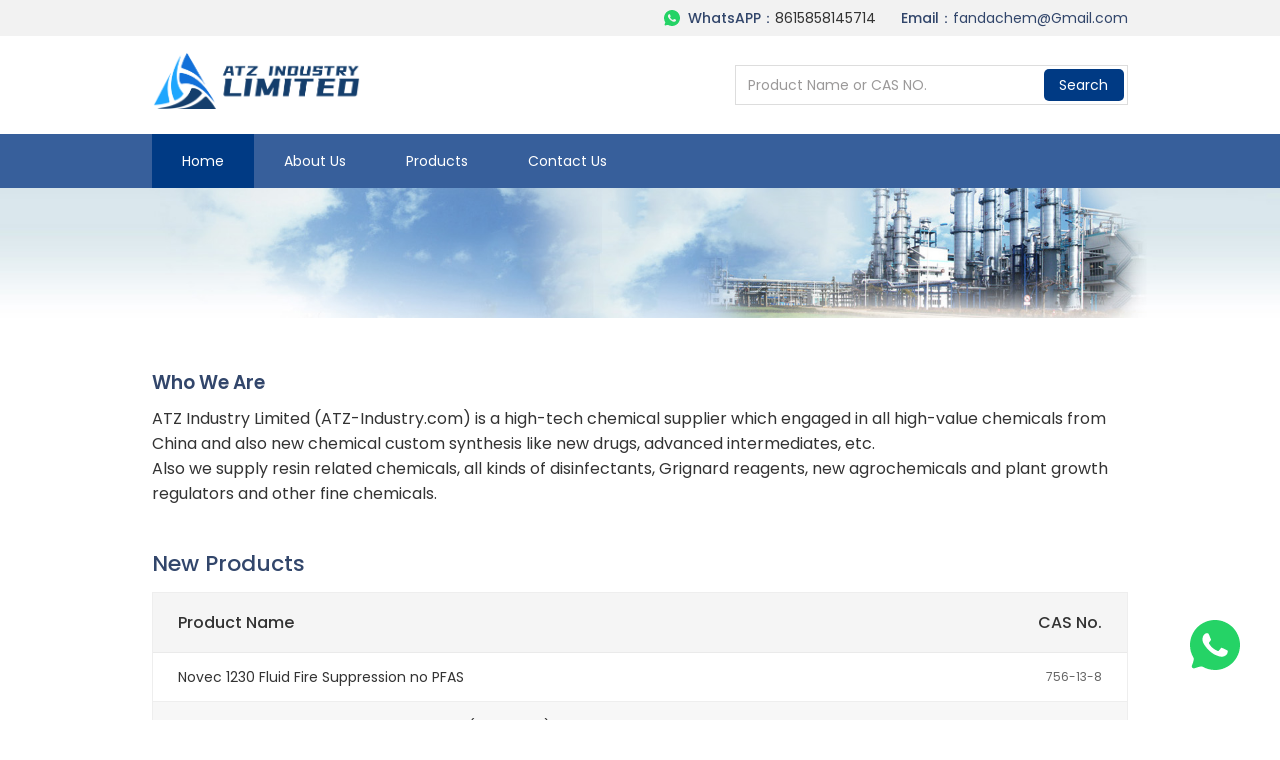

--- FILE ---
content_type: text/html; charset=UTF-8
request_url: https://www.atz-industry.com/bkkiw/u413086.html/
body_size: 2788
content:
<!doctype html>
<html lang="zh-CN">
<head>
<meta charset="utf-8">
<meta http-equiv="X-UA-Compatible" content="IE=edge">
<meta name="apple-mobile-web-app-capable" content="yes">
<meta name="viewport" content="width=device-width, initial-scale=1.0, maximum-scale=1.0, user-scalable=no">
<meta name="renderer" content="webkit">
<meta name="format-detection" content="telephone=no">
<meta name="format-detection" content="email=no">
<meta name="format-detection" content="address=no">
<meta name="format-detection" content="date=no">
<title>ATZ Industry Limited</title>
<meta name="keywords" content="ATZ Industry Limited" />
<meta name="description" content="ATZ Industry Limited" />

<meta name='robots' content='max-image-preview:large' />
	<style>img:is([sizes="auto" i], [sizes^="auto," i]) { contain-intrinsic-size: 3000px 1500px }</style>
	<link rel='stylesheet' id='bootstrap-css' href='https://www.atz-industry.com/wp-content/themes/atz/assets/css/bootstrap.min.css' type='text/css' media='all' />
<link rel='stylesheet' id='stylecss-css' href='https://www.atz-industry.com/wp-content/themes/atz/style.css' type='text/css' media='all' />
</head>
<body class="home blog wp-theme-atz" >


<header class="header">
	<div class="top">
		<div class="container">
			<div class="top_mail">
								<span><b><img src="https://www.atz-industry.com/wp-content/themes/atz/assets/img/WhatApp.svg" alt="">WhatsAPP：</b><a href="https://wa.me/8615858145714" rel="external nofollow" target="_blank">8615858145714</a></span>
												<span><b>Email：</b><a href="/cdn-cgi/l/email-protection" class="__cf_email__" data-cfemail="2244434c4643414a474f62654f434b4e0c414d4f">[email&#160;protected]</a></span>
							</div>
		</div>
	</div>
	<div class="logo_box">
	    <div class="container">
	        <div class="row align-items-center">
	            <div class="col-lg-7">
		           	<h1 class="logo">
		           				    			<img src="https://www.atz-industry.com/wp-content/uploads/2022/10/2022102913060083-1.png" alt="">
		    					    			<a class="stretched-link" href="https://www.atz-industry.com" title="ATZ Industry Limited"></a>
		    		</h1>
	            </div>
	            <div class="col-lg-5">
		            <div class="top_right">
						<form action="/" class="search_top" method="get">
		                    <input name="s" type="text" onblur="if(this.value=='')this.value='Product Name or CAS NO.'" onfocus="if(this.value=='Product Name or CAS NO.')this.value=''" value="Product Name or CAS NO.">
		                    <button type="submit">Search</button>
		                </form>
					</div>
	            </div>
	        </div>
	    </div>
    </div>
</header>

<nav class="head_nav">
    <div class="container">
		<nav class="header-menu"><ul id="menu-%e9%a1%b6%e9%83%a8%e5%af%bc%e8%88%aa" class="header-menu-ul"><li id="menu-item-2456" class="menu-item menu-item-type-custom menu-item-object-custom current-menu-item menu-item-home menu-item-2456"><a href="https://www.atz-industry.com/">Home</a></li>
<li id="menu-item-2453" class="menu-item menu-item-type-post_type menu-item-object-page menu-item-2453"><a href="https://www.atz-industry.com/about-us.html">About us</a></li>
<li id="menu-item-2473" class="menu-item menu-item-type-taxonomy menu-item-object-category menu-item-2473"><a href="https://www.atz-industry.com/products">Products</a></li>
<li id="menu-item-2454" class="menu-item menu-item-type-post_type menu-item-object-page menu-item-2454"><a href="https://www.atz-industry.com/contact-us.html">Contact us</a></li>
</ul></nav>    </div>
</nav>

<section class="banner" style="background-image: url(https://www.atz-industry.com/wp-content/uploads/2024/08/202408151209575.jpg)"></section>
<main>
<section class="index_about_us">
    <div class="container">
        <h2><span style="font-size: 14pt;">Who We Are</span></h2>
<p><a href="https://www.atz-industry.com/">ATZ Industry Limited</a> (<a href="https://www.atz-industry.com/">ATZ-Industry.com</a>) is a high-tech chemical supplier which engaged in all high-value chemicals from China and also new chemical custom synthesis like new drugs, advanced intermediates, etc.<br />
Also we supply resin related chemicals, all kinds of disinfectants, Grignard reagents, new agrochemicals and plant growth regulators and other fine chemicals.</p>
    </div>
</section>
<section class="index_products">
    <div class="container mb-5">
        <h3 class="index_products_title">New products</h3>
        <div class="product_box">
            <h3 class="product_list_border_b">
                <b>product name</b>
                <b>CAS No.</b>
            </h3>
                        <article class="product_list_border">
                <h2><a class="stretched-link" href="https://www.atz-industry.com/3m-novec-1230-fluid.html" title="Novec 1230 Fluid Fire Suppression no PFAS">Novec 1230 Fluid Fire Suppression no PFAS</a></h2>
                <data>756-13-8</data>
            </article>
                        <article class="product_list_border">
                <h2><a class="stretched-link" href="https://www.atz-industry.com/novec-649-engineered-fluid.html" title="3M Novec 649 replacement FK-649 Fluid (PFAS-free)">3M Novec 649 replacement FK-649 Fluid (PFAS-free)</a></h2>
                <data>756-13-8</data>
            </article>
                        <article class="product_list_border">
                <h2><a class="stretched-link" href="https://www.atz-industry.com/fluxapyroxad-systiva-333-fs.html" title="Fluxapyroxad 33,3% FS (SYSTIVA 33,3 FS)">Fluxapyroxad 33,3% FS (SYSTIVA 33,3 FS)</a></h2>
                <data>907204-31-3</data>
            </article>
                        <article class="product_list_border">
                <h2><a class="stretched-link" href="https://www.atz-industry.com/telone-ec-soil-fumigant-13-dichloropropene.html" title="Telone EC Soil fumigant 1,3-Dichloropropene 1178.5g/L">Telone EC Soil fumigant 1,3-Dichloropropene 1178.5g/L</a></h2>
                <data>542-75-6</data>
            </article>
                        <article class="product_list_border">
                <h2><a class="stretched-link" href="https://www.atz-industry.com/novec-4200-electronic-surfactant.html" title="novec 4200 Surfactant replacement (without PFAS)">novec 4200 Surfactant replacement (without PFAS)</a></h2>
                <data>484024-67-1</data>
            </article>
                        <article class="product_list_border">
                <h2><a class="stretched-link" href="https://www.atz-industry.com/miadmsa-monoisoamyl-dmsa.html" title="buy miadmsa manufacturer FandaChem cas 141056-24-8">buy miadmsa manufacturer FandaChem cas 141056-24-8</a></h2>
                <data>141056-24-8</data>
            </article>
                        <article class="product_list_border">
                <h2><a class="stretched-link" href="https://www.atz-industry.com/hygromycin-a-price-buy-hygromycin-a-purchase-fandachem.html" title="Hygromycin A price hygromycin a purchase from FANDACHEM">Hygromycin A price hygromycin a purchase from FANDACHEM</a></h2>
                <data>6379-56-2</data>
            </article>
                    </div>
    </div>
</section>
</main>

<section class="foot_nav_box">
    <div class="container">
		<a href="https://www.atz-industry.com/">Home</a>
<a href="https://www.atz-industry.com/about-us.html">About us</a>
<a href="https://www.atz-industry.com/products">Products</a>
<a href="https://www.atz-industry.com/contact-us.html">Contact us</a>
    </div>
</section>

<footer class="foot_banquan">
    <div class="container">
				<div class="foot_link">
			<b>Links:</b>
					</div>
		    	<p><strong>Address</strong>: Room 7A09,Building 1,Yile Road,XiHu District,Hangzhou,Zhejiang,China,310012</p>
<p><strong>Mobile/WhatsApp/Wechat</strong>: 0086 158 5814 5714  <strong>E-mail</strong>: <a href="/cdn-cgi/l/email-protection" class="__cf_email__" data-cfemail="91f8fff7fed1d0c5cbbcd8fff5e4e2e5e3e8bff2fefc">[email&#160;protected]</a></p>
    </div>
</footer>
<a class="whatsapp" href="https://wa.me/8615858145714" rel="external nofollow" target="_blank"><img src="https://www.atz-industry.com/wp-content/themes/atz/assets/img/WhatApp.svg" alt=""></a>
<script data-cfasync="false" src="/cdn-cgi/scripts/5c5dd728/cloudflare-static/email-decode.min.js"></script><script type="speculationrules">
{"prefetch":[{"source":"document","where":{"and":[{"href_matches":"\/*"},{"not":{"href_matches":["\/wp-*.php","\/wp-admin\/*","\/wp-content\/uploads\/*","\/wp-content\/*","\/wp-content\/plugins\/*","\/wp-content\/themes\/atz\/*","\/*\\?(.+)"]}},{"not":{"selector_matches":"a[rel~=\"nofollow\"]"}},{"not":{"selector_matches":".no-prefetch, .no-prefetch a"}}]},"eagerness":"conservative"}]}
</script>
<script type="text/javascript" src="https://www.atz-industry.com/wp-content/themes/atz/assets/js/bootstrap.min.js" id="bootstrap-js"></script>
<script defer src="https://static.cloudflareinsights.com/beacon.min.js/vcd15cbe7772f49c399c6a5babf22c1241717689176015" integrity="sha512-ZpsOmlRQV6y907TI0dKBHq9Md29nnaEIPlkf84rnaERnq6zvWvPUqr2ft8M1aS28oN72PdrCzSjY4U6VaAw1EQ==" data-cf-beacon='{"version":"2024.11.0","token":"9068ef184adb4cc4abb62422f2c14119","r":1,"server_timing":{"name":{"cfCacheStatus":true,"cfEdge":true,"cfExtPri":true,"cfL4":true,"cfOrigin":true,"cfSpeedBrain":true},"location_startswith":null}}' crossorigin="anonymous"></script>
</body>
</html>

--- FILE ---
content_type: image/svg+xml
request_url: https://www.atz-industry.com/wp-content/themes/atz/assets/img/WhatApp.svg
body_size: 510
content:
<?xml version="1.0" standalone="no"?><!DOCTYPE svg PUBLIC "-//W3C//DTD SVG 1.1//EN" "http://www.w3.org/Graphics/SVG/1.1/DTD/svg11.dtd"><svg t="1701152146256" class="icon" viewBox="0 0 1024 1024" version="1.1" xmlns="http://www.w3.org/2000/svg" p-id="1466" xmlns:xlink="http://www.w3.org/1999/xlink" width="200" height="200"><path d="M512.000853 0c282.752 0 512 229.248 512 512s-229.248 512-512 512c-92.544 0-179.328-24.533333-254.250666-67.498667-19.2-11.008-73.941333-0.426667-164.266667 31.701334a42.666667 42.666667 0 0 1-55.466667-51.285334l1.536-4.693333 4.48-11.434667 8.533334-22.613333c23.68-65.066667 30.592-105.728 20.736-122.026667A509.610667 509.610667 0 0 1 0.000853 512C0.000853 229.248 229.248853 0 512.000853 0zM333.654187 273.066667a47.018667 47.018667 0 0 0-34.005334 15.829333c-11.690667 12.714667-44.586667 43.349333-44.586666 105.770667 0 62.378667 45.653333 122.709333 52.053333 131.2 6.314667 8.448 89.813333 136.490667 217.6 191.445333 30.464 13.056 54.186667 20.864 72.661333 26.709333 30.464 9.685333 58.24 8.277333 80.213334 5.034667 24.490667-3.626667 75.392-30.634667 86.016-60.245333 10.624-29.610667 10.624-54.997333 7.424-60.330667-3.157333-5.290667-11.733333-8.533333-24.405334-14.848-12.8-6.4-75.392-37.034667-87.04-41.258667-11.690667-4.266667-20.138667-6.314667-28.672 6.314667-8.533333 12.672-32.938667 41.216-40.362666 49.706667-7.466667 8.490667-14.890667 9.472-27.605334 3.157333-12.714667-6.314667-53.76-19.712-102.442666-62.933333-37.888-33.621333-63.445333-75.093333-70.912-87.808-7.424-12.714667-0.768-19.584 5.632-25.898667 5.76-5.632 12.714667-14.805333 19.072-22.186667 6.4-7.424 8.490667-12.672 12.757333-21.162666 4.266667-8.490667 2.133333-15.872-1.109333-22.186667-3.157333-6.4-28.672-68.821333-39.253334-94.208-7.936-18.901333-16-21.333333-22.826666-21.589333h-3.968L357.974187 273.493333c-8.106667-0.341333-16.213333-0.512-24.32-0.426666z" fill="#25D366" p-id="1467"></path></svg>